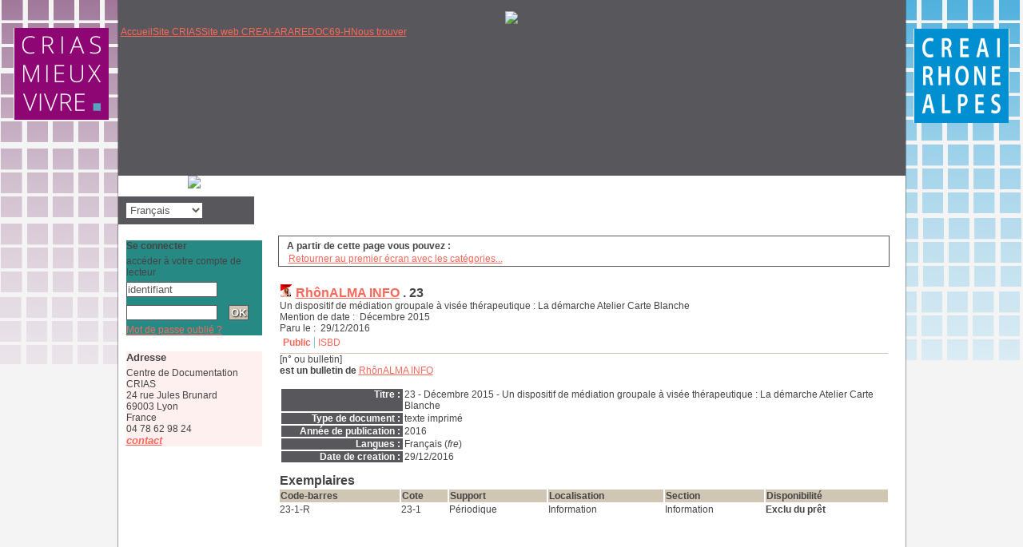

--- FILE ---
content_type: text/html
request_url: http://documentation.criasmieuxvivre.fr/opac_css/index.php?lvl=bulletin_display&id=1900
body_size: 5713
content:

<!DOCTYPE html PUBLIC "-//W3C//DTD XHTML 1.1//EN"
    "http://www.w3.org/TR/xhtml11/DTD/xhtml11.dtd">
<html xmlns="http://www.w3.org/1999/xhtml" xml:lang="fr" charset='iso-8859-1'>
<head>
	<meta http-equiv="content-type" content="text/html; charset=iso-8859-1" />
	<meta name="author" content="Centre de Documentation CRIAS - CREAI Auvergne-Rh&ocirc;ne-Alpes" />

	<meta name="keywords" content="social, sociale, action, handicap, g&eacute;rontologie, adaptabilit&eacute;, adapt&eacute;, h&eacute;bergement, logement, enfance, immigration, maison de retraite, EHPAD, fin de vie, vieillissement, qualit&eacute;, conseil" />
	<meta name="description" content="Catalogue du centre de documentation du CRIAS Mieuv Vivre - CREAI Rh&ocirc;ne-Alpes, sp&eacute;cialis&eacute; dans les probl&eacute;matiques de la vieillesse, du handicap, des actions sociales." />

	<meta name="robots" content="all" />
	<!--IE et son enfer de compatibilité-->
	<meta http-equiv='X-UA-Compatible' content='IE=Edge'>	
	
	<title>Catalogue en ligne Centre de Documentation CRIAS</title>
	
	
	<link rel='stylesheet' type='text/css' href='./styles/common/common.css?1408011646' />
	<link rel='stylesheet' type='text/css' href='./styles/genbib/tags.css?1406104140' />
	<link rel='stylesheet' type='text/css' href='./styles/genbib/liste_bulletins.css?1406104139' />
	<link rel='stylesheet' type='text/css' href='./styles/genbib/colonnes.css?1406104139' />
	<link rel='stylesheet' type='text/css' href='./styles/genbib/print.css?1406104140' />
	<link rel='stylesheet' type='text/css' href='./styles/genbib/genbib.css?1406104140' />
	<link rel='stylesheet' type='text/css' href='./styles/genbib/visionneuse.css?1406104140' />
	<link rel='stylesheet' type='text/css' href='./styles/genbib/gallerie_photos.css?1406104139' />
	<style type='text/css'>
	/* parametre des couleurs */
/* Module du bandeau et de la recherche */
#FC675B
/* Module du corps (actualité, découverte, nouveautés, panier et historique) */
#FFF0F0
/* Module se connecter */
#278984
/* Module du bandeau inférieur (contact, Liens, Plan...) */
#36C1B3
===========================================================
/* Couleur Ton moyen
=========================================================== */
.searchbox,
.brevesBandeau,
#titrePortail,
#logo,
.uk-nav-navbar>li>a:focus,
.uk-nav-navbar>li>a:hover,
.TgllSearch,
.rubContent>h3:hover:after,
.listItemsGen .itemAbrege:hover h3:after,
span.imgComment,
span.imgStatutPartN,
.onglet_basketNotCourte .img_basketNotCourte img,
.onglet_basketNot .img_basketNot img,
div[class='onglet_basketNotCourte'],
div[class='avisNCourte'],
div[class='tagsNCourte'],
div[class='listeLectureNCourte'] a,
div[class='suggestNCourte'],
div[class='onglet_basketNot'] a.img_basketNot,
div[class='tagsN'],
div[class='suggestN'],
div[class='docnumNCourte docnumNCourtePermalink'],
div[class='docnumNCourte'],
div[class='listeLectureN'] a,
span.imgComment,
span.imgStatutPartN,
span.imgDocNum {
 background-color: #FC675B!important;
}
/* Couleur de fond de titre et modules */
.SliderArt h3.titleInside,
.SliderArt .bx-wrapper .bx-pager.bx-default-pager a:hover,
.SliderArt .bx-wrapper .bx-pager.bx-default-pager a.active,
.SliderHoriz .SliderNot>h3,
.listselect h3,
.footer h3,
.listselect .listselect1 .itemVign .imgL.uk-panel-box,
#resume_panier,
#lienHistorique,
#adresse,
#facette,
#lvl1,
.titleContenu,
.listArticlesGen .itemAbrege>h3,
.listeSameArticle .itemAbrege>h3,
.listItemsEvent .itemAbrege>h3,
.listResultArticles .itemAbrege>h3,
.listArticlesGen .itemAbrege>a>h3 {
background-color: #FFF0F0!important;
}
.searchbox_title,
#connexion h3 {
 font-size: 0.99em!important;
}
.listselect1 h3 {
 color: #fff!important;
 padding: 13px!important;
 font-size: 1.2em!important;
 font-weight: 600!important;
 padding-bottom: 8px!important;
 position: relative!important;
 background-color: #36C1B3!important;
}
/* Couleur des bordures */
.NavResponsive .SousNavResponsive li:hover>a:before,
.itemSolo h4,
.listProd>h3,
.listEtageresRub>h3,
.fluxRSSRub>h3,
.infosArt>h3,
.SameNot>h3,
.SliderHoriz>h3,
#aut_details_liste>h3 span.aut_details_liste_titre,
.listArticlesGen>h3,
.listeSameArticle>h3,
.listItemsEvent>h3,
.listResultArticles>h3,
.fluxRSSPage>h3,
.document_list>h3,
ul.empr_tabs li.subTabCurrent,
ul.onglets_isbd_public li.isbd_public_active,
ul.empr_tabs #current,
ul.search_tabs li#current,
ul.empr_tabs li.subTabCurrent,
ul.empr_tabs li.subTabCurrent:hover,
#search_result>h3,
#location h3,
#last_entries h3,
#etageres h3,
.notice_contenu {
border-color: #83c7d4!important;
}
/*=========================================================*/
/* Couleur Fonce
=========================================================== */
/* Couleur de fond de titre et modules */
.searchbox,
.brevesBandeau,
#titrePortail,
#logo,
.uk-nav-navbar>li>a:focus,
.uk-nav-navbar>li>a:hover,
.TgllSearch,
.rubContent>h3:hover:after,
.listItemsGen .itemAbrege:hover h3:after,
span.imgComment,
span.imgStatutPartN,
.onglet_basketNotCourte .img_basketNotCourte img,
.onglet_basketNot .img_basketNot img,
div[class='onglet_basketNotCourte'],
div[class='avisNCourte'],
div[class='tagsNCourte'],
div[class='listeLectureNCourte'] a,
div[class='suggestNCourte'],
div[class='onglet_basketNot'] a.img_basketNot,
div[class='tagsN'],
div[class='suggestN'],
div[class='docnumNCourte docnumNCourtePermalink'],
div[class='docnumNCourte'],
div[class='listeLectureN'] a,
span.imgComment,
span.imgStatutPartN,
span.imgDocNum {
background-color: #FFF0F0!important;
}
/* Couleur des bordures */
.NavResponsive li:hover>a:before,
ul.search_tabs li:hover,
ul.empr_tabs li:hover,
ul.list_tabs li:hover,
ul.empr_tabs #current,
.listEtageres>h3 a {
border-color: #FC675B!important;
}
/* Couleur au survole */
.Rub .infosRub:hover .resume {
color: #FC675B;
}
/*Couleur liens */
.uk-link,
a,
.liensExtrn li a,
.brevesBandeau .lirePlus {
color: #FC675B;
}
/*Couleur liens au survole */
.ItemResume:hover h4,
.ItemResume:hover .lirePlus,
.MenuHoriz .Nav>li>a:hover,
.listEtageres>h3 a:hover {
color: #4281A4!important;
}
/*=========================================================*/
/* Couleur complémentaire
=========================================================== */
.tundra .dijitCalendarMonthContainer th,
.tundra .dijitMenu,
.tundra .dijitMenuBar,
#connexion,
.TglUser,
.fluxRSS>h3,
#widget>h3,
.tb_pret_location_row,
#cms_module_agenda_85 td.cms_module_agenda_event_13,
#cms_module_agenda_85 td.cms_module_agenda_event_3,
#cms_module_agenda_85 > div.row > div > div:first-child {
background-color: #278984!important;
}
/* Couleur des textes */
.tundra .dijitCalendarDayLabelTemplate,
.fluxRSS>.itemAbrege h4 a {
color: #278984!important;
}
/*=========================================================*/
/* Couleur des textes
=========================================================== */
/* Coleur de texte de base */
body,
.Rub .infosRub .resume {
color: #444;
}
/* Texte clair */
.Slider .itemContent .resume {
color: #999999!important;
}
/* Texte Sombre */
.SliderArt .itemContent .ItemResume h4,
.MenuHoriz .Nav>li>a

		</style>
	<!-- css_authentication -->	<link rel='SHORTCUT ICON' href='images/site/favicon.ico'>
	<script type="text/javascript" src="includes/javascript/drag_n_drop.js"></script>
	<script type="text/javascript" src="includes/javascript/handle_drop.js"></script>
	<script type="text/javascript" src="includes/javascript/popup.js"></script>
	<script type='text/javascript'>
	  	if (!document.getElementsByClassName){ // pour ie
			document.getElementsByClassName = 
			function(nom_class){
				var items=new Array();
				var count=0;
				for (var i=0; i<document.getElementsByTagName('*').length; i++) {  
					if (document.getElementsByTagName('*').item(i).className == nom_class) {
						items[count++] = document.getElementsByTagName('*').item(i); 
				    }
				 }
				return items;
			 }
		}
		// Fonction a utilisier pour l'encodage des URLs en javascript
		function encode_URL(data){
			var docCharSet = document.characterSet ? document.characterSet : document.charset;
			if(docCharSet == "UTF-8"){
				return encodeURIComponent(data);
			}else{
				return escape(data);
			}
		}
	</script>
<script type='text/javascript'>var opac_show_social_network =0;</script>
	<script type='text/javascript' src='./includes/javascript/http_request.js'></script>
	
	
	
</head>

<body onload="window.defaultStatus='PMB : Accès public';"  id="pmbopac">
<script type='text/javascript'>
function show_what(quoi, id) {
	var whichISBD = document.getElementById('div_isbd' + id);
	var whichPUBLIC = document.getElementById('div_public' + id);
	var whichongletISBD = document.getElementById('onglet_isbd' + id);
	var whichongletPUBLIC = document.getElementById('onglet_public' + id);
	
	var whichEXPL = document.getElementById('div_expl' + id);	
	var whichEXPL_LOC = document.getElementById('div_expl_loc' + id);	
	var whichongletEXPL = document.getElementById('onglet_expl' + id);
	var whichongletEXPL_LOC = document.getElementById('onglet_expl_loc' + id);
	if (quoi == 'ISBD') {
		whichISBD.style.display  = 'block';
		whichPUBLIC.style.display = 'none';
		whichongletPUBLIC.className = 'isbd_public_inactive';
		whichongletISBD.className = 'isbd_public_active';
	}else if(quoi == 'EXPL_LOC') {
		whichEXPL_LOC.style.display = 'block';
		whichEXPL.style.display = 'none';		
		whichongletEXPL.className = 'isbd_public_inactive';		
  		whichongletEXPL_LOC.className = 'isbd_public_active';
	}else if(quoi == 'EXPL') {
		whichEXPL_LOC.style.display = 'none';
		whichEXPL.style.display = 'block';
  		whichongletEXPL.className = 'isbd_public_active';
		whichongletEXPL_LOC.className = 'isbd_public_inactive';
	} else {
		whichISBD.style.display = 'none';
		whichPUBLIC.style.display = 'block';
  		whichongletPUBLIC.className = 'isbd_public_active';
		whichongletISBD.className = 'isbd_public_inactive';
	}
	
}
</script>
	<script type='text/javascript' src='./includes/javascript/tablist_ajax.js'></script>
<script type='text/javascript' src='./includes/javascript/tablist.js'></script>
<script type='text/javascript' src='./includes/javascript/http_request.js'></script>
	<div id='att' style='z-Index:1000'></div>
	<div id="container"><div id="main"><div id='main_header'></div><div id="main_hors_footer">
						
<script type='text/javascript' src='./includes/javascript/auth_popup.js'></script>	
<div id="intro_message"><div class="p1">
</div><div class="p2"></div></div><div id='navigator'>
<strong>A partir de cette page vous pouvez :</strong>
<table width='100%'><tr><td ><a href="./index.php?lvl=index" class='navig_categ'><span>Retourner au premier écran avec les catégories...</span></a></td>
</tr></table></div><!-- fermeture de #navigator -->
<div id='resume_panier' class='empty'></div><div class="main_wrapper"><table width='100%'><tr><td><h3><img src=./images/icon_bul_16x16.gif /> 
<a href='index.php?lvl=notice_display&id=5890'>RhônALMA INFO</a>
. <b>23</b></h3>
Un dispositif de m&eacute;diation groupale &agrave; vis&eacute;e th&eacute;rapeutique : La d&eacute;marche Atelier Carte Blanche<br />Mention de date&nbsp;:  &nbsp;Décembre 2015
<br />Paru le&nbsp;:  &nbsp;29/12/2016 
</td></tr></table>
			<script type='text/javascript'>
				if(param_social_network){
					creeAddthis('el5893');
				}else{
					waitingAddthisLoaded('el5893');
				}
			</script>
			<div id='el5893Parent' class='parent'><span class="notice-heada" draggable="yes" dragtype="notice" id="drag_noti_5893"></span><table width='100%'><tr><td>
		<ul id='onglets_isbd_public5893' class='onglets_isbd_public'>
	  			<li id='onglet_public5893' class='isbd_public_active'><a href='#' title="Public" onclick="show_what('PUBLIC', '5893'); return false;">Public</a></li>
				<li id='onglet_isbd5893' class='isbd_public_inactive'><a href='#' title="ISBD" onclick="show_what('ISBD', '5893'); return false;">ISBD</a></li>
				
		    	
			</ul>
			<div class='row'></div>
			<div id='div_public5893' style='display:block;'><span class='fond-article'>[n° ou bulletin]</span>&nbsp;<br /><b>est un bulletin de</b> <a href='./index.php?lvl=notice_display&id=5890&seule=1'><span class="statutnot1" ></span><span  class='header_title'>RhônALMA INFO</span><span class='Z3988' title='ctx_ver=Z39.88-2004&amp;rft_val_fmt=info%3Aofi%2Ffmt%3Akev%3Amtx%3A&rft_id=.%2Findex.php%3Flvl%3Dnotice_display%26id%3D5890'></span></a><br /><br /><table><tr><td align='right' class='bg-grey'><span class='etiq_champ'>Titre :</span></td><td><span class='public_title'>23 - Décembre 2015 - Un dispositif de médiation groupale à visée thérapeutique : La démarche Atelier Carte Blanche</span></td></tr><tr><td align='right' class='bg-grey'><span class='etiq_champ'>Type de document&nbsp;: </span></td><td>texte imprimé</td></tr><tr><td align='right' class='bg-grey'><span class='etiq_champ'>Année de publication&nbsp;: </span></td><td>2016</td></tr><tr><td align='right' class='bg-grey'><span class='etiq_champ'>Langues :</span></td><td>Français (<i>fre</i>)</td></tr><tr><td align='right' class='bg-grey'><span class='etiq_champ'>Date de creation&nbsp;: </span></td><td>29/12/2016</td></tr></table>
</div>
	  		<div id='div_isbd5893' style='display:none;'><span class='fond-article'>[n° ou bulletin]</span>&nbsp;<br /><b>est un bulletin de</b> <a href='./index.php?lvl=notice_display&id=5890&seule=1'><span class="statutnot1" ></span><span  class='header_title'>RhônALMA INFO</span><span class='Z3988' title='ctx_ver=Z39.88-2004&amp;rft_val_fmt=info%3Aofi%2Ffmt%3Akev%3Amtx%3A&rft_id=.%2Findex.php%3Flvl%3Dnotice_display%26id%3D5890'></span></a><br /><br />23 - Décembre 2015 - Un dispositif de médiation groupale à visée thérapeutique : La démarche Atelier Carte Blanche [texte imprimé]&nbsp;.&nbsp;-&nbsp;2016.<br /><span class='etiq_champ'>Langues</span>&nbsp;: Français (<i>fre</i>)<table><tr><td align='right' class='bg-grey'><span class='etiq_champ'>Date de creation&nbsp;: </span></td><td>29/12/2016</td></tr></table></div></td></tr></table>
					
<h3><span id='titre_exemplaires'>Exemplaires</span></h3>
<table cellpadding='2' class='exemplaires' width='100%'>
<tr><th class='expl_header_expl_cb'>Code-barres</th><th class='expl_header_expl_cote'>Cote</th><th class='expl_header_tdoc_libelle'>Support</th><th class='expl_header_location_libelle'>Localisation</th><th class='expl_header_section_libelle'>Section</th><th>Disponibilité</th><tr><td class='expl_cb'>23-1-R</td><td class='expl_cote'>23-1</td><td class='tdoc_libelle'>P&eacute;riodique</td><td class='location_libelle'>Information</td><td class='section_libelle'>Information</td><td class='expl_situation'><strong>Exclu du prêt</strong> </td></tr>
</table></div></div>	
		</div><!-- fin DIV main_hors_footer --><div id="footer">

<span id="footer_rss">
	
</span>
<span id="footer_link_sup">
		<img id="footer_coin_gauche" src="styles/pmb34/images/footer_gauche.png" alt="" />
<img id="footer_coin_droit" src="styles/pmb34/images/footer_droit.png" alt="" />
<a href='http://www.sigb.net/' target=_blank>SIGB.NET</a> &nbsp;
</span>

<span id="footer_link_website">
	<a class="footer_biblio_name" href="http://www.crias.fr" title="Centre de Documentation CRIAS">Centre de Documentation CRIAS</a> &nbsp;
</span>	

<span id="footer_link_pmb">
<a href=http://www.google.fr target=_blank>Google</a> &nbsp;
		<a class="lien_pmb_footer" href="http://www.sigb.net" title="...une solution libre pour la médiathèque..." target='_blank'>pmb</a> 	
</span>		
		
</div> 

		</div><!-- /div id=main -->

		<div id="intro">
<div id="intro_bibli">
			<h3>Centre de Documentation CRIAS</h3>
			<div class="p1"><div style="text-align:center;"><br/><a href="https://crias.net/"
target="_blank"><img src="https://catalogue.creai-ara-crias.info/wp-content/uploads/2019/06/Bandeau.jpg"></a></div>


<ul id="menuDeroulant">

<li><a href="./index.php">Accueil</a></li>
<li><a href="http://www.criasmieuxvivre.fr/">Site CRIAS</a></li>
<li><a href="http://www.creai-ra.org/">Site web CREAI-ARA</a></li>
<li><a href="http://www.redoc69-h.org/">REDOC69-H</a></li>
<ul class="sousMenu">
<li><a href="./index.php?lvl=infopages&amp;pagesid=3">Aide en ligne</a></li>
<li><a href="./index.php?lvl=infopages&amp;pagesid=4">Version 4.0 !</a></li>
</ul>
</li>

<li><a href="https://www.google.fr/maps/place/Crias+Mieux+Vivre/@45.747046,4.867211,15z/data=!4m2!3m1!1s0x0:0x4eb877e76c0d67f">Nous trouver</a></li>

</ul></div>
			<div class="p2"></div>
			</div>
		</div><!-- /div id=intro -->		
		<div id="bandeau"><div id="accueil">

<h3><span onclick='document.location="./index.php?"' style='cursor: pointer;'>Accueil</span></h3>
<p class="centered"><a href='./index.php?'><img src='https://catalogue.creai-ara-crias.info/wp-content/uploads/2019/06/CREAI-CRIAS-opac_pmb.png'  border='0' align='center'/></a></p>
<div id='lang_select'><h3 ><span>Sélection de la langue</span></h3><span><form method="post" action="index.php" ><select name="lang_sel" onchange="this.form.submit();"><option value='fr_FR' selected>Français </option><option value='it_IT'>Italiano</option><option value='es_ES'>Español</option><option value='ca_ES'>Català</option><option value='en_UK'>English (UK)</option><option value='nl_NL'>Nederlands</option><option value='oc_FR'>Occitan</option></select></form></span></div>

					</div><!-- fermeture #accueil -->
<div id="connexion">

			<h3>Se connecter</h3><span id='login_form'><form action='empr.php' method='post' name='myform'>
				<label>accéder à votre compte de lecteur</label><br />
				<input type='text' name='login' class='login' size='14' value="identifiant" onFocus="this.value='';"><br />
				<input type='password' name='password' class='password' size='8' value='' />&nbsp;&nbsp;
				<input type='submit' name='ok' value='ok' class='bouton'></form><a href=./askmdp.php>Mot de passe oublié ?</a></span>

			</div><!-- fermeture #connexion -->
<div id="adresse">

		<h3>Adresse</h3>

		<span>
			Centre de Documentation CRIAS<br />
			24 rue Jules Brunard
<br />
			69003 Lyon<br />
			France&nbsp;<br />
			04 78 62 98 24<br /><span id='opac_biblio_email'>
			<a href="mailto:contact@crias.fr" alt="contact@crias.fr">contact</a></span></span>
	    </div><!-- fermeture #adresse --></div><div id="bandeau_2"></div></div><!-- /div id=container -->
		
		<script type='text/javascript'>init_drag();	//rechercher!!</script> 
		</body>
		</html>
		

--- FILE ---
content_type: application/javascript
request_url: http://documentation.criasmieuxvivre.fr/opac_css/includes/javascript/tablist_ajax.js
body_size: 1649
content:
//+-------------------------------------------------+
//© 2002-2004 PMB Services / www.sigb.net pmb@sigb.net et contributeurs (voir www.sigb.net)
//+-------------------------------------------------+
//$Id: tablist_ajax.js,v 1.4 2012-11-19 14:55:43 dgoron Exp $

var expand_state=new Array();

function expandBase_ajax(el, unexpand,	notice_affichage_cmd){
	if (!isDOM)
		return;

	var whichEl = document.getElementById(el + 'Child');
	var whichIm = document.getElementById(el + 'Img');
	if (whichEl.style.display == 'none' && whichIm) {
		whichEl.style.display  = 'block';
		whichIm.src = whichIm.src.replace('nomgif=plus','nomgif=moins');
		changeCoverImage(whichEl);
		if(!expand_state[el]) {
			whichEl.innerHTML =  "<div style='width:100%; height:30px;text-align:center'><img style='padding 0 auto;' src='./images/patience.gif' id='collapseall' border='0'></div>" ;
			var url= "./ajax.php?module=expand_notice&categ=expand";
			// On initialise la classe:
			var req = new http_request();
			// Exécution de la requette (url, post_flag ,post_param, async_flag, func_return, func_error) 
			req.request(url,1,'notice_affichage_cmd='+notice_affichage_cmd,1,expandBase_ajax_callback,expandBase_ajax_callback_error,el);
			expand_state[el]=1;
		}
	}else if (unexpand) {
		whichEl.style.display  = 'none';
		whichIm.src = whichIm.src.replace("nomgif=moins","nomgif=plus");
	}
} // end of the 'expandBase()' function

function expandBase_ajax_callback(text,el) {
	var whichEl = document.getElementById(el + 'Child');

	whichEl.innerHTML = text ;
	if (whichEl.getAttribute("enrichment")){
		getEnrichment(whichEl.getAttribute("id").replace("el","").replace("Child",""));
	}
	if (whichEl.getAttribute("simili_search")){
		show_simili_search(whichEl.getAttribute("id").replace("el","").replace("Child",""));
		show_expl_voisin_search(whichEl.getAttribute("id").replace("el","").replace("Child",""));
	}
	var whichAddthis = document.getElementById(el + 'addthis');
	if (whichAddthis && !whichAddthis.getAttribute("added")){
		creeAddthis(el);
	}
	if(document.getElementsByName('surligne')) {
		var surligne = document.getElementsByName('surligne');
		if (surligne[0].value == 1) rechercher(1);
	}
	ReinitializeAddThis();
}

function expandBase_ajax_callback_error(status,text,el) {
}

function expandAll_ajax(mode) {
	var tempColl    = document.getElementsByTagName('DIV');
	var nb_to_send=0;
	var display_cmd_all='';
	for (var i = 0 ; i< tempColl.length ; i++) {		
		if ((tempColl[i].className == 'notice-child') || (tempColl[i].className == 'child')) {
			tempColl[i].style.display = 'block';
		}		
		changeCoverImage(tempColl[i]);

		if (tempColl[i].className == 'notice-parent') {
			var obj_id=tempColl[i].getAttribute('id');
			var el=obj_id.replace(/Parent/,'');

			var tempImg = document.getElementById(el + 'Img');
			tempImg.src=tempImg.src.replace("nomgif=plus","nomgif=moins");
			if(!expand_state[el]) {
				var display_cmd= tempImg.getAttribute('param');
				if(!display_cmd){//Pour le cas ou le lien se fait sur le titre et pas sur l'image
					display_cmd= tempImg.parentNode.getAttribute('param');
				}
				expand_state[el]=1;
				if(display_cmd) {
					if(mode==1){
						//appel par lot
						nb_to_send++;
						document.getElementById(el + 'Child').innerHTML = "<div style='width:100%; height:30px;text-align:center'><img style='padding 0 auto;' src='./images/patience.gif' id='collapseall' border='0'></div>";
						display_cmd_all+=display_cmd;
						if (i<(tempColl.length -1))display_cmd_all+='|*|*|';
						if(nb_to_send>40) {
							expandAll_ajax_block_suite('display_cmd='+display_cmd_all);
							display_cmd_all='';
							nb_to_send=0;
						}
					}else{
						//appel par notice		    		
						document.getElementById(el + 'Child').innerHTML = "<div style='width:100%; height:30px;text-align:center'><img style='padding 0 auto;' src='./images/patience.gif' id='collapseall' border='0'></div>";
						expandAll_ajax_block_suite('display_cmd='+display_cmd);
					}
				}else{
					//les notices chargées avec la page : enrichissement et addthis
					var whichEl = document.getElementById(el + 'Child');		
					if(whichEl.getAttribute("enrichment")){
						getEnrichment(el.replace("el",""));
					} 
					var whichAddthis = document.getElementById(el + 'addthis');
					if (whichAddthis && !whichAddthis.getAttribute("added")){
						creeAddthis(el);
					}
				}
			}
		}
	}
	if(nb_to_send){
		expandAll_ajax_block_suite('display_cmd='+display_cmd_all);
	}
}

function expandAll_ajax_block_suite(post_data){
	// On initialise la classe:
	var req = new http_request();
	// Exécution de la requette (url, post_flag , post_param, async_flag, func_return, func_error) 
	req.request("./ajax.php?module=expand_notice&categ=expand_block",1,post_data,1,expandAll_ajax_callback_block,expandAll_ajax_callback_block_error);
} 

function expandAll_ajax_callback_block(text,el) {
	var res=text.split("|*|*|");

	for(var i = 0; i < res.length; i++){
		var res_notice=res[i].split("|*|");
		if(res_notice[0] &&  res_notice[1]) {
			var whichEl = document.getElementById('el' + res_notice[0] + 'Child');
			whichEl.innerHTML = res_notice[1] ;
			if (whichEl.getAttribute("enrichment")){
				getEnrichment(whichEl.getAttribute("id").replace("el","").replace("Child",""));
			}
			var whichAddthis = document.getElementById('el' + res_notice[0] + 'addthis');
			if (whichAddthis && !whichAddthis.getAttribute("added")){
				creeAddthis('el' + res_notice[0]);
			}
		}
	}
	if(document.getElementsByName('surligne')) {
		var surligne = document.getElementsByName('surligne');
		if (surligne[0].value == 1) rechercher(1);
	}
	ReinitializeAddThis();
}

function expandAll_ajax_callback_block_error(status,text,el) {
}